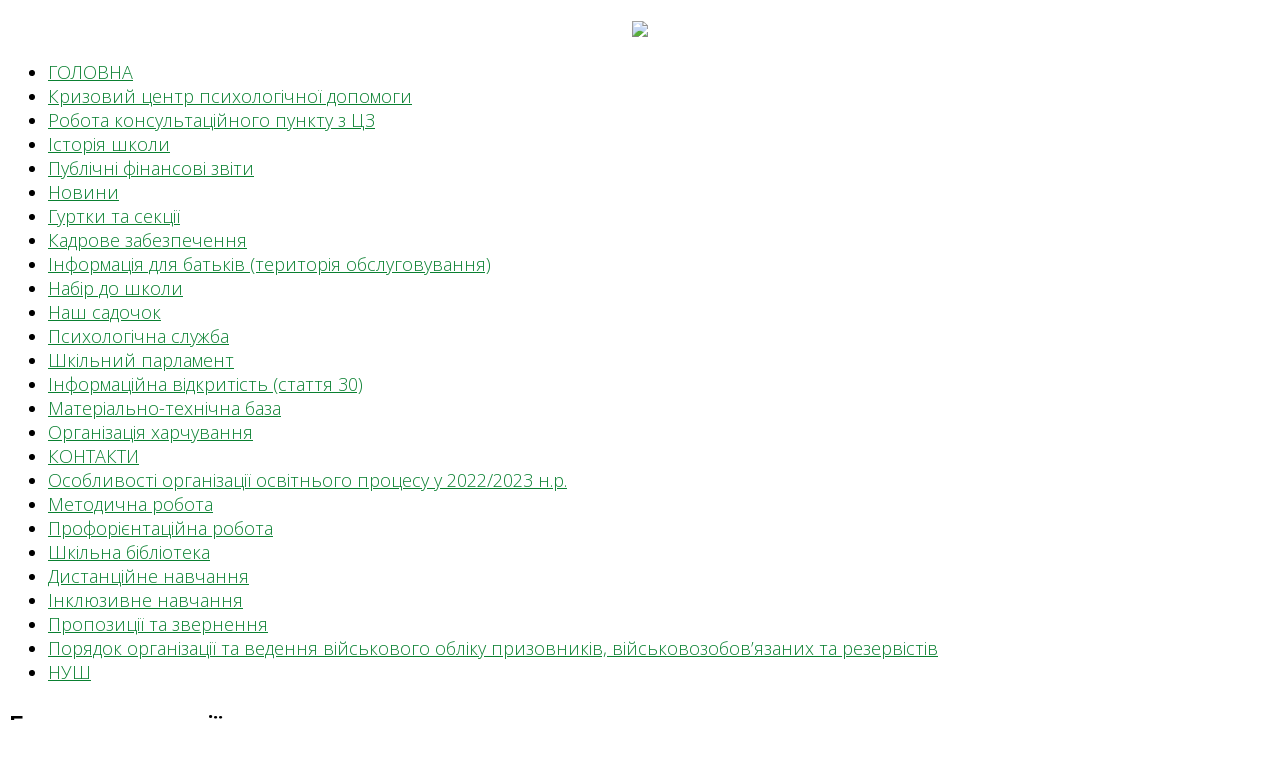

--- FILE ---
content_type: text/html; charset=utf-8
request_url: https://33.ks.ua/gurtky
body_size: 3303
content:
<!DOCTYPE html>
<html xmlns="http://www.w3.org/1999/xhtml" xml:lang="uk-ua" lang="uk-ua" dir="ltr">
    <head>
        <meta http-equiv="X-UA-Compatible" content="IE=edge">
        <meta name="viewport" content="width=device-width, initial-scale=1">
                <!-- head -->
        <base href="https://33.ks.ua/gurtky" />
	<meta http-equiv="content-type" content="text/html; charset=utf-8" />
	<meta name="keywords" content="Херсонський НВК № 33, школа 33, Херсон, херсонська школа, початкова школа, середня школа, вчителі, вчитель англійскої" />
	<meta name="description" content="Херсонська НВК № 33" />
	<meta name="generator" content="Joomla! - Open Source Content Management" />
	<title>Гуртки та секції</title>
	<link href="/gurtky?format=feed&amp;type=rss" rel="alternate" type="application/rss+xml" title="RSS 2.0" />
	<link href="/gurtky?format=feed&amp;type=atom" rel="alternate" type="application/atom+xml" title="Atom 1.0" />
	<link href="/images/favicon.jpg" rel="shortcut icon" type="image/vnd.microsoft.icon" />
	<link href="//fonts.googleapis.com/css?family=Open+Sans:300,300italic,regular,italic,600,600italic,700,700italic,800,800italic&amp;subset=latin" rel="stylesheet" type="text/css" />
	<link href="/templates/shaper_helix3/css/bootstrap.min.css" rel="stylesheet" type="text/css" />
	<link href="/templates/shaper_helix3/css/font-awesome.min.css" rel="stylesheet" type="text/css" />
	<link href="/templates/shaper_helix3/css/legacy.css" rel="stylesheet" type="text/css" />
	<link href="/templates/shaper_helix3/css/template.css" rel="stylesheet" type="text/css" />
	<link href="/templates/shaper_helix3/css/presets/preset1.css" rel="stylesheet" type="text/css" class="preset" />
	<link href="/templates/shaper_helix3/css/frontend-edit.css" rel="stylesheet" type="text/css" />
	<style type="text/css">
body.site {background-image: url(/images/menu_divider.png);background-repeat: repeat;background-size: inherit;background-attachment: inherit;background-position: 0 0;}body{font-family:Open Sans, sans-serif; font-size:18px; font-weight:300; }h1{font-family:Open Sans, sans-serif; font-weight:800; }h2{font-family:Open Sans, sans-serif; font-weight:600; }h3{font-family:Open Sans, sans-serif; font-weight:normal; }h4{font-family:Open Sans, sans-serif; font-weight:normal; }h5{font-family:Open Sans, sans-serif; font-weight:600; }h6{font-family:Open Sans, sans-serif; font-weight:600; }#sp-top-bar{ background-color:#f5f5f5;color:#999999; }#sp-page-title{ padding:0px 0px 0px 0px;margin:0px 0px 0px 0px; }#sp-main-body{ padding:0px 0px 0px 0px;margin:0px 0px 0px 0px; }#sp-main-body a{color:#0a8031;}#sp-main-body a:hover{color:#ff0505;}
	</style>
	<script src="/media/jui/js/jquery.min.js?8d2a8e92a3545c9f8441326475d78ab8" type="text/javascript"></script>
	<script src="/media/jui/js/jquery-noconflict.js?8d2a8e92a3545c9f8441326475d78ab8" type="text/javascript"></script>
	<script src="/media/jui/js/jquery-migrate.min.js?8d2a8e92a3545c9f8441326475d78ab8" type="text/javascript"></script>
	<script src="/media/system/js/caption.js?8d2a8e92a3545c9f8441326475d78ab8" type="text/javascript"></script>
	<script src="/templates/shaper_helix3/js/bootstrap.min.js" type="text/javascript"></script>
	<script src="/templates/shaper_helix3/js/jquery.sticky.js" type="text/javascript"></script>
	<script src="/templates/shaper_helix3/js/main.js" type="text/javascript"></script>
	<script src="/templates/shaper_helix3/js/frontend-edit.js" type="text/javascript"></script>
	<script type="text/javascript">
jQuery(window).on('load',  function() {
				new JCaption('img.caption');
			});
var sp_preloader = '0';

var sp_gotop = '1';

var sp_offanimation = 'default';

	</script>

            </head>

    <body class="site com-content view-category layout-blog no-task itemid-14 uk-ua ltr  sticky-header layout-boxed off-canvas-menu-init">

        <div class="body-wrapper">
            <div class="body-innerwrapper">
                <section id="sp-top-bar"><div class="container"><div class="row"><div id="sp-top1" class="col-sm-6 col-md-6"><div class="sp-column "></div></div><div id="sp-top2" class="col-sm-6 col-md-6"><div class="sp-column "><ul class="sp-contact-info"></ul></div></div></div></div></section><section id="sp-page-title"><div class="row"><div id="sp-title" class="col-sm-12 col-md-12"><div class="sp-column "><div class="sp-module "><div class="sp-module-content">

<div class="custom"  >
	<p align="center"><img style="max-width: 100%;" src="/images/fruits.jpg"></p></div>
</div></div></div></div></div></section><section id="sp-main-body"><div class="container"><div class="row"><div id="sp-left" class="col-sm-3 col-md-3"><div class="sp-column custom-class"><div class="sp-module _menu"><div class="sp-module-content"><ul class="nav menu">
<li class="item-8"><a href="/" > ГОЛОВНА</a></li><li class="item-142"><a href="/kryzovyi-tsentr-psykholohichnoi-dopomohy" > Кризовий центр психологічної допомоги</a></li><li class="item-21"><a href="/stornka-simvolki" > Робота консультаційного пункту з ЦЗ</a></li><li class="item-12"><a href="/istoriya" > Історія школи</a></li><li class="item-25"><a href="/vitrati-za-minulij-rk" > Публічні фінансові звіти </a></li><li class="item-5"><a href="/news" > Новини</a></li><li class="item-14  current active"><a href="/gurtky" > Гуртки та секції</a></li><li class="item-7"><a href="/vchiteli" > Кадрове забезпечення</a></li><li class="item-10"><a href="/uchnyam" > Інформація для батьків (територія обслуговування)</a></li><li class="item-17"><a href="/nabr-do-shkoli" > Набір до школи</a></li><li class="item-32"><a href="/rk-angljsko-movi" > Наш садочок</a></li><li class="item-19"><a href="/psixologchna-sluzhba" > Психологічна служба</a></li><li class="item-22"><a href="/shklnij-parlament" > Шкільний парламент</a></li><li class="item-28"><a href="/komerczjn-konkursi" > Інформаційна відкритість (стаття 30)</a></li><li class="item-31"><a href="/nash-dosyagnennya" > Матеріально-технічна база</a></li><li class="item-33"><a href="/orhanizatsiia-kharchuvannia" > Організація харчування </a></li><li class="item-128"><a href="/kontakty" > КОНТАКТИ</a></li><li class="item-132"><a href="/osoblyvosti-orhanizatsii-osvitnoho-protsesu-u-2020-2021-nr" > Особливості організації освітнього процесу у 2022/2023 н.р.</a></li><li class="item-133"><a href="/naukovo-metodychno-robota-shkoly" > Методична робота</a></li><li class="item-134"><a href="/proforiientatsiina-robota" > Профорієнтаційна робота</a></li><li class="item-135"><a href="/shkilna-biblioteka" > Шкільна бібліотека </a></li><li class="item-139"><a href="/dystantsiine-navchannia" > Дистанційне навчання </a></li><li class="item-141"><a href="/inkliuziia" > Інклюзивне навчання</a></li><li class="item-143"><a href="/zvernennia-ta-propozytsii" > Пропозиції та звернення </a></li><li class="item-144"><a href="/poriadok-orhanizatsii-ta-vedennia-viiskovoho-obliku-pryzovnykiv-viiskovozoboviazanykh-ta-rezervistiv" > Порядок організації та ведення військового обліку призовників, військовозобов’язаних та резервістів</a></li><li class="item-145"><a href="/nvk-nush" > НУШ</a></li></ul>
</div></div></div></div><div id="sp-component" class="col-sm-9 col-md-9"><div class="sp-column "><div id="system-message-container">
	</div>
<div class="blog" itemscope itemtype="http://schema.org/Blog">
	
			<h2> 							<span class="subheading-category">Гуртки та секції</span>
					</h2>
	
	
			<div class="category-desc clearfix">
								</div>
	
						<p>У цій категорії немає статей. Якщо дочірні категорії показуються на цій сторінці, то вони можуть містити статті.</p>
			
		
	
	
	
		</div>
</div></div></div></div></section><footer id="sp-footer"><div class="container"><div class="row"><div id="sp-footer1" class="col-sm-12 col-md-12"><div class="sp-column "><span class="sp-copyright">© 2019 ХЕРСОНСЬКИЙ НАВЧАЛЬНО-ВИХОВНИЙ КОМПЛЕКС "ДОШКІЛЬНИЙ НАВЧАЛЬНИЙ ЗАКЛАД - ЗАГАЛЬНООСВІТНЯ ШКОЛА І - ІІІ СТУПЕНІВ" № 33 ХЕРСОНСЬКОЇ МІСЬКОЇ РАДИ </span></div></div></div></div></footer>            </div> <!-- /.body-innerwrapper -->
        </div> <!-- /.body-innerwrapper -->

        <!-- Off Canvas Menu -->
        <div class="offcanvas-menu">
            <a href="#" class="close-offcanvas" aria-label="Close"><i class="fa fa-remove" aria-hidden="true" title="HELIX_CLOSE_MENU"></i></a>
            <div class="offcanvas-inner">
                                  <p class="alert alert-warning">
                    Please publish modules in <strong>offcanvas</strong> position.                  </p>
                            </div> <!-- /.offcanvas-inner -->
        </div> <!-- /.offcanvas-menu -->

        
        
        
        <!-- Preloader -->
        

        <!-- Go to top -->
                    <a href="javascript:void(0)" class="scrollup" aria-label="Go To Top">&nbsp;</a>
        
    </body>
</html>